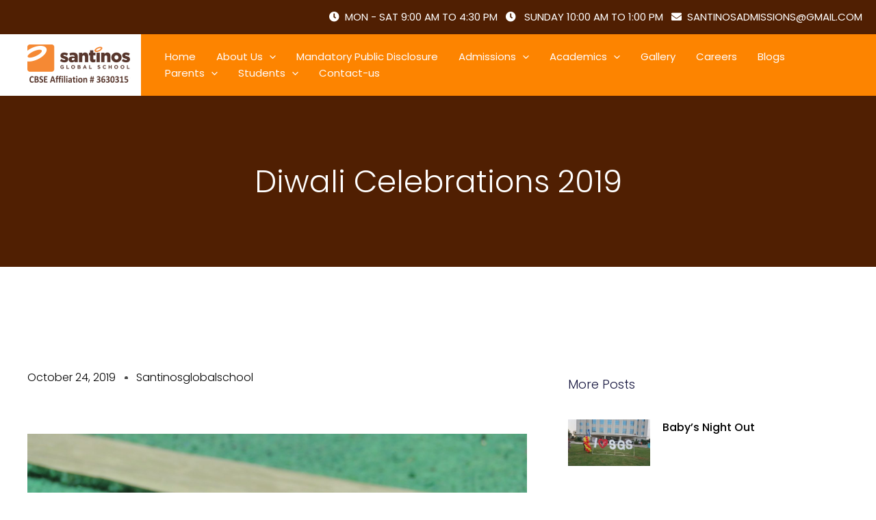

--- FILE ---
content_type: text/css
request_url: https://santinosglobalschool.com/wp-content/uploads/elementor/css/post-3311.css?ver=1765559076
body_size: -88
content:
.elementor-widget-text-editor{font-family:var( --e-global-typography-text-font-family ), Sans-serif;font-weight:var( --e-global-typography-text-font-weight );color:var( --e-global-color-text );}.elementor-widget-text-editor.elementor-drop-cap-view-stacked .elementor-drop-cap{background-color:var( --e-global-color-primary );}.elementor-widget-text-editor.elementor-drop-cap-view-framed .elementor-drop-cap, .elementor-widget-text-editor.elementor-drop-cap-view-default .elementor-drop-cap{color:var( --e-global-color-primary );border-color:var( --e-global-color-primary );}.elementor-widget-image-gallery .gallery-item .gallery-caption{font-family:var( --e-global-typography-accent-font-family ), Sans-serif;font-weight:var( --e-global-typography-accent-font-weight );}.elementor-3311 .elementor-element.elementor-element-04fc4f1 .gallery-item{padding:0 15px 15px 0;}.elementor-3311 .elementor-element.elementor-element-04fc4f1 .gallery{margin:0 -15px -15px 0;}.elementor-3311 .elementor-element.elementor-element-04fc4f1 .gallery-item img{border-style:solid;border-width:4px 4px 4px 4px;border-radius:15px 15px 15px 15px;}.elementor-3311 .elementor-element.elementor-element-04fc4f1 .gallery-item .gallery-caption{text-align:center;}

--- FILE ---
content_type: text/css
request_url: https://santinosglobalschool.com/wp-content/uploads/elementor/css/post-4376.css?ver=1765531782
body_size: 1678
content:
.elementor-4376 .elementor-element.elementor-element-43427ef:not(.elementor-motion-effects-element-type-background), .elementor-4376 .elementor-element.elementor-element-43427ef > .elementor-motion-effects-container > .elementor-motion-effects-layer{background-color:#501F02;}.elementor-4376 .elementor-element.elementor-element-43427ef > .elementor-container{max-width:650px;min-height:250px;}.elementor-4376 .elementor-element.elementor-element-43427ef{transition:background 0.3s, border 0.3s, border-radius 0.3s, box-shadow 0.3s;}.elementor-4376 .elementor-element.elementor-element-43427ef > .elementor-background-overlay{transition:background 0.3s, border-radius 0.3s, opacity 0.3s;}.elementor-4376 .elementor-element.elementor-element-a9c17b5 > .elementor-widget-wrap > .elementor-widget:not(.elementor-widget__width-auto):not(.elementor-widget__width-initial):not(:last-child):not(.elementor-absolute){margin-bottom:10px;}.elementor-widget-theme-post-title .elementor-heading-title{font-family:var( --e-global-typography-primary-font-family ), Sans-serif;font-weight:var( --e-global-typography-primary-font-weight );color:var( --e-global-color-primary );}.elementor-4376 .elementor-element.elementor-element-3741c5b{text-align:center;}.elementor-4376 .elementor-element.elementor-element-3741c5b .elementor-heading-title{font-family:"Poppins", Sans-serif;font-size:45px;font-weight:300;text-transform:capitalize;line-height:1.5em;color:#ffffff;}.elementor-4376 .elementor-element.elementor-element-509fbd5 > .elementor-container{max-width:1200px;}.elementor-4376 .elementor-element.elementor-element-509fbd5{margin-top:150px;margin-bottom:80px;}.elementor-4376 .elementor-element.elementor-element-21dc9ee > .elementor-element-populated{padding:0px 50px 0px 0px;}.elementor-widget-post-info .elementor-icon-list-item:not(:last-child):after{border-color:var( --e-global-color-text );}.elementor-widget-post-info .elementor-icon-list-icon i{color:var( --e-global-color-primary );}.elementor-widget-post-info .elementor-icon-list-icon svg{fill:var( --e-global-color-primary );}.elementor-widget-post-info .elementor-icon-list-text, .elementor-widget-post-info .elementor-icon-list-text a{color:var( --e-global-color-secondary );}.elementor-widget-post-info .elementor-icon-list-item{font-family:var( --e-global-typography-text-font-family ), Sans-serif;font-weight:var( --e-global-typography-text-font-weight );}.elementor-4376 .elementor-element.elementor-element-aa85edb .elementor-icon-list-items:not(.elementor-inline-items) .elementor-icon-list-item:not(:last-child){padding-bottom:calc(25px/2);}.elementor-4376 .elementor-element.elementor-element-aa85edb .elementor-icon-list-items:not(.elementor-inline-items) .elementor-icon-list-item:not(:first-child){margin-top:calc(25px/2);}.elementor-4376 .elementor-element.elementor-element-aa85edb .elementor-icon-list-items.elementor-inline-items .elementor-icon-list-item{margin-right:calc(25px/2);margin-left:calc(25px/2);}.elementor-4376 .elementor-element.elementor-element-aa85edb .elementor-icon-list-items.elementor-inline-items{margin-right:calc(-25px/2);margin-left:calc(-25px/2);}body.rtl .elementor-4376 .elementor-element.elementor-element-aa85edb .elementor-icon-list-items.elementor-inline-items .elementor-icon-list-item:after{left:calc(-25px/2);}body:not(.rtl) .elementor-4376 .elementor-element.elementor-element-aa85edb .elementor-icon-list-items.elementor-inline-items .elementor-icon-list-item:after{right:calc(-25px/2);}.elementor-4376 .elementor-element.elementor-element-aa85edb .elementor-icon-list-item:not(:last-child):after{content:"";height:18%;border-color:#4a4a4a;}.elementor-4376 .elementor-element.elementor-element-aa85edb .elementor-icon-list-items:not(.elementor-inline-items) .elementor-icon-list-item:not(:last-child):after{border-top-style:dotted;border-top-width:5px;}.elementor-4376 .elementor-element.elementor-element-aa85edb .elementor-icon-list-items.elementor-inline-items .elementor-icon-list-item:not(:last-child):after{border-left-style:dotted;}.elementor-4376 .elementor-element.elementor-element-aa85edb .elementor-inline-items .elementor-icon-list-item:not(:last-child):after{border-left-width:5px;}.elementor-4376 .elementor-element.elementor-element-aa85edb .elementor-icon-list-icon{width:0px;}.elementor-4376 .elementor-element.elementor-element-aa85edb .elementor-icon-list-icon i{font-size:0px;}.elementor-4376 .elementor-element.elementor-element-aa85edb .elementor-icon-list-icon svg{--e-icon-list-icon-size:0px;}.elementor-4376 .elementor-element.elementor-element-aa85edb .elementor-icon-list-text, .elementor-4376 .elementor-element.elementor-element-aa85edb .elementor-icon-list-text a{color:#000000;}.elementor-4376 .elementor-element.elementor-element-aa85edb .elementor-icon-list-item{font-family:"Poppins", Sans-serif;font-size:16px;font-weight:300;text-transform:capitalize;}.elementor-widget-theme-post-featured-image .widget-image-caption{color:var( --e-global-color-text );font-family:var( --e-global-typography-text-font-family ), Sans-serif;font-weight:var( --e-global-typography-text-font-weight );}.elementor-4376 .elementor-element.elementor-element-a74a205 > .elementor-widget-container{margin:50px 0px 0px 0px;}.elementor-4376 .elementor-element.elementor-element-a74a205{text-align:left;}.elementor-4376 .elementor-element.elementor-element-a74a205 img{width:100%;}.elementor-widget-theme-post-content{color:var( --e-global-color-text );font-family:var( --e-global-typography-text-font-family ), Sans-serif;font-weight:var( --e-global-typography-text-font-weight );}.elementor-4376 .elementor-element.elementor-element-b901676 > .elementor-widget-container{margin:50px 0px 0px 0px;}.elementor-4376 .elementor-element.elementor-element-b901676{text-align:left;color:#000000;font-family:"Poppins", Sans-serif;font-size:16px;line-height:26px;}.elementor-widget-heading .elementor-heading-title{font-family:var( --e-global-typography-primary-font-family ), Sans-serif;font-weight:var( --e-global-typography-primary-font-weight );color:var( --e-global-color-primary );}.elementor-4376 .elementor-element.elementor-element-cdb0445 .elementor-heading-title{font-family:"Poppins", Sans-serif;font-size:18px;font-weight:300;text-transform:capitalize;color:#16163f;}.elementor-widget-posts .elementor-button{background-color:var( --e-global-color-accent );font-family:var( --e-global-typography-accent-font-family ), Sans-serif;font-weight:var( --e-global-typography-accent-font-weight );}.elementor-widget-posts .elementor-post__title, .elementor-widget-posts .elementor-post__title a{color:var( --e-global-color-secondary );font-family:var( --e-global-typography-primary-font-family ), Sans-serif;font-weight:var( --e-global-typography-primary-font-weight );}.elementor-widget-posts .elementor-post__meta-data{font-family:var( --e-global-typography-secondary-font-family ), Sans-serif;font-weight:var( --e-global-typography-secondary-font-weight );}.elementor-widget-posts .elementor-post__excerpt p{font-family:var( --e-global-typography-text-font-family ), Sans-serif;font-weight:var( --e-global-typography-text-font-weight );}.elementor-widget-posts .elementor-post__read-more{color:var( --e-global-color-accent );}.elementor-widget-posts a.elementor-post__read-more{font-family:var( --e-global-typography-accent-font-family ), Sans-serif;font-weight:var( --e-global-typography-accent-font-weight );}.elementor-widget-posts .elementor-post__card .elementor-post__badge{background-color:var( --e-global-color-accent );font-family:var( --e-global-typography-accent-font-family ), Sans-serif;font-weight:var( --e-global-typography-accent-font-weight );}.elementor-widget-posts .elementor-pagination{font-family:var( --e-global-typography-secondary-font-family ), Sans-serif;font-weight:var( --e-global-typography-secondary-font-weight );}.elementor-widget-posts .e-load-more-message{font-family:var( --e-global-typography-secondary-font-family ), Sans-serif;font-weight:var( --e-global-typography-secondary-font-weight );}.elementor-4376 .elementor-element.elementor-element-5f87339{--grid-row-gap:35px;--grid-column-gap:30px;}.elementor-4376 .elementor-element.elementor-element-5f87339 > .elementor-widget-container{padding:20px 0px 0px 0px;}.elementor-4376 .elementor-element.elementor-element-5f87339 .elementor-posts-container .elementor-post__thumbnail{padding-bottom:calc( 0.66 * 100% );}.elementor-4376 .elementor-element.elementor-element-5f87339:after{content:"0.66";}.elementor-4376 .elementor-element.elementor-element-5f87339 .elementor-post__thumbnail__link{width:30%;}.elementor-4376 .elementor-element.elementor-element-5f87339.elementor-posts--thumbnail-left .elementor-post__thumbnail__link{margin-right:18px;}.elementor-4376 .elementor-element.elementor-element-5f87339.elementor-posts--thumbnail-right .elementor-post__thumbnail__link{margin-left:18px;}.elementor-4376 .elementor-element.elementor-element-5f87339.elementor-posts--thumbnail-top .elementor-post__thumbnail__link{margin-bottom:18px;}.elementor-4376 .elementor-element.elementor-element-5f87339 .elementor-post__title, .elementor-4376 .elementor-element.elementor-element-5f87339 .elementor-post__title a{color:#000000;font-family:"Poppins", Sans-serif;font-size:16px;font-weight:500;text-transform:capitalize;}.elementor-4376 .elementor-element.elementor-element-5f87339 .elementor-post__title{margin-bottom:9px;}.elementor-4376 .elementor-element.elementor-element-5f87339 .elementor-post__excerpt p{color:#4a4a4a;font-family:"Poppins", Sans-serif;font-size:16px;font-weight:400;}.elementor-4376 .elementor-element.elementor-element-a607c66:not(.elementor-motion-effects-element-type-background), .elementor-4376 .elementor-element.elementor-element-a607c66 > .elementor-motion-effects-container > .elementor-motion-effects-layer{background-color:#ffffff;}.elementor-4376 .elementor-element.elementor-element-a607c66{border-style:solid;border-width:4px 0px 0px 0px;border-color:#501F02;box-shadow:0px 0px 20px 0px rgba(0,0,0,0.1);transition:background 0.3s, border 0.3s, border-radius 0.3s, box-shadow 0.3s;margin-top:80px;margin-bottom:0px;}.elementor-4376 .elementor-element.elementor-element-a607c66 > .elementor-background-overlay{transition:background 0.3s, border-radius 0.3s, opacity 0.3s;}.elementor-4376 .elementor-element.elementor-element-2d4ce1a > .elementor-element-populated{padding:50px 45px 50px 45px;}.elementor-4376 .elementor-element.elementor-element-4c12b58{text-align:center;}.elementor-4376 .elementor-element.elementor-element-4c12b58 .elementor-heading-title{font-family:"Poppins", Sans-serif;font-size:30px;font-weight:300;text-transform:capitalize;color:#000000;}.elementor-widget-form .elementor-field-group > label, .elementor-widget-form .elementor-field-subgroup label{color:var( --e-global-color-text );}.elementor-widget-form .elementor-field-group > label{font-family:var( --e-global-typography-text-font-family ), Sans-serif;font-weight:var( --e-global-typography-text-font-weight );}.elementor-widget-form .elementor-field-type-html{color:var( --e-global-color-text );font-family:var( --e-global-typography-text-font-family ), Sans-serif;font-weight:var( --e-global-typography-text-font-weight );}.elementor-widget-form .elementor-field-group .elementor-field{color:var( --e-global-color-text );}.elementor-widget-form .elementor-field-group .elementor-field, .elementor-widget-form .elementor-field-subgroup label{font-family:var( --e-global-typography-text-font-family ), Sans-serif;font-weight:var( --e-global-typography-text-font-weight );}.elementor-widget-form .elementor-button{font-family:var( --e-global-typography-accent-font-family ), Sans-serif;font-weight:var( --e-global-typography-accent-font-weight );}.elementor-widget-form .e-form__buttons__wrapper__button-next{background-color:var( --e-global-color-accent );}.elementor-widget-form .elementor-button[type="submit"]{background-color:var( --e-global-color-accent );}.elementor-widget-form .e-form__buttons__wrapper__button-previous{background-color:var( --e-global-color-accent );}.elementor-widget-form .elementor-message{font-family:var( --e-global-typography-text-font-family ), Sans-serif;font-weight:var( --e-global-typography-text-font-weight );}.elementor-widget-form .e-form__indicators__indicator, .elementor-widget-form .e-form__indicators__indicator__label{font-family:var( --e-global-typography-accent-font-family ), Sans-serif;font-weight:var( --e-global-typography-accent-font-weight );}.elementor-widget-form{--e-form-steps-indicator-inactive-primary-color:var( --e-global-color-text );--e-form-steps-indicator-active-primary-color:var( --e-global-color-accent );--e-form-steps-indicator-completed-primary-color:var( --e-global-color-accent );--e-form-steps-indicator-progress-color:var( --e-global-color-accent );--e-form-steps-indicator-progress-background-color:var( --e-global-color-text );--e-form-steps-indicator-progress-meter-color:var( --e-global-color-text );}.elementor-widget-form .e-form__indicators__indicator__progress__meter{font-family:var( --e-global-typography-accent-font-family ), Sans-serif;font-weight:var( --e-global-typography-accent-font-weight );}.elementor-4376 .elementor-element.elementor-element-bafdebb > .elementor-widget-container{margin:20px 0px 0px 0px;}.elementor-4376 .elementor-element.elementor-element-bafdebb .elementor-button-content-wrapper{flex-direction:row-reverse;}.elementor-4376 .elementor-element.elementor-element-bafdebb .elementor-button span{gap:10px;}.elementor-4376 .elementor-element.elementor-element-bafdebb .elementor-field-group{padding-right:calc( 10px/2 );padding-left:calc( 10px/2 );margin-bottom:20px;}.elementor-4376 .elementor-element.elementor-element-bafdebb .elementor-form-fields-wrapper{margin-left:calc( -10px/2 );margin-right:calc( -10px/2 );margin-bottom:-20px;}.elementor-4376 .elementor-element.elementor-element-bafdebb .elementor-field-group.recaptcha_v3-bottomleft, .elementor-4376 .elementor-element.elementor-element-bafdebb .elementor-field-group.recaptcha_v3-bottomright{margin-bottom:0;}body.rtl .elementor-4376 .elementor-element.elementor-element-bafdebb .elementor-labels-inline .elementor-field-group > label{padding-left:0px;}body:not(.rtl) .elementor-4376 .elementor-element.elementor-element-bafdebb .elementor-labels-inline .elementor-field-group > label{padding-right:0px;}body .elementor-4376 .elementor-element.elementor-element-bafdebb .elementor-labels-above .elementor-field-group > label{padding-bottom:0px;}.elementor-4376 .elementor-element.elementor-element-bafdebb .elementor-field-type-html{padding-bottom:0px;}.elementor-4376 .elementor-element.elementor-element-bafdebb .elementor-field-group .elementor-field{color:#211f40;}.elementor-4376 .elementor-element.elementor-element-bafdebb .elementor-field-group .elementor-field, .elementor-4376 .elementor-element.elementor-element-bafdebb .elementor-field-subgroup label{font-family:"Poppins", Sans-serif;font-size:15px;font-weight:400;text-transform:capitalize;}.elementor-4376 .elementor-element.elementor-element-bafdebb .elementor-field-group .elementor-field:not(.elementor-select-wrapper){background-color:#ffffff;border-color:#d7d7d9;border-radius:0px 0px 0px 0px;}.elementor-4376 .elementor-element.elementor-element-bafdebb .elementor-field-group .elementor-select-wrapper select{background-color:#ffffff;border-color:#d7d7d9;border-radius:0px 0px 0px 0px;}.elementor-4376 .elementor-element.elementor-element-bafdebb .elementor-field-group .elementor-select-wrapper::before{color:#d7d7d9;}.elementor-4376 .elementor-element.elementor-element-bafdebb .elementor-button{font-family:"Poppins", Sans-serif;font-size:18px;font-weight:400;text-transform:capitalize;border-radius:0px 0px 0px 0px;padding:15px 50px 15px 50px;}.elementor-4376 .elementor-element.elementor-element-bafdebb .e-form__buttons__wrapper__button-next{background-color:#501F02;color:#FFFFFF;}.elementor-4376 .elementor-element.elementor-element-bafdebb .elementor-button[type="submit"]{background-color:#501F02;color:#FFFFFF;}.elementor-4376 .elementor-element.elementor-element-bafdebb .elementor-button[type="submit"] svg *{fill:#FFFFFF;}.elementor-4376 .elementor-element.elementor-element-bafdebb .e-form__buttons__wrapper__button-previous{color:#ffffff;}.elementor-4376 .elementor-element.elementor-element-bafdebb .e-form__buttons__wrapper__button-next:hover{background-color:#16163f;color:#d3b574;}.elementor-4376 .elementor-element.elementor-element-bafdebb .elementor-button[type="submit"]:hover{background-color:#16163f;color:#d3b574;}.elementor-4376 .elementor-element.elementor-element-bafdebb .elementor-button[type="submit"]:hover svg *{fill:#d3b574;}.elementor-4376 .elementor-element.elementor-element-bafdebb .e-form__buttons__wrapper__button-previous:hover{color:#ffffff;}.elementor-4376 .elementor-element.elementor-element-bafdebb{--e-form-steps-indicators-spacing:20px;--e-form-steps-indicator-padding:30px;--e-form-steps-indicator-inactive-secondary-color:#ffffff;--e-form-steps-indicator-active-secondary-color:#ffffff;--e-form-steps-indicator-completed-secondary-color:#ffffff;--e-form-steps-divider-width:1px;--e-form-steps-divider-gap:10px;}@media(max-width:1024px){.elementor-4376 .elementor-element.elementor-element-3741c5b .elementor-heading-title{font-size:38px;}.elementor-4376 .elementor-element.elementor-element-509fbd5{margin-top:80px;margin-bottom:80px;padding:0px 25px 0px 25px;}.elementor-4376 .elementor-element.elementor-element-21dc9ee > .elementor-element-populated{padding:0px 0px 0px 0px;}.elementor-4376 .elementor-element.elementor-element-5f87339 .elementor-post__title, .elementor-4376 .elementor-element.elementor-element-5f87339 .elementor-post__title a{font-size:14px;}.elementor-4376 .elementor-element.elementor-element-4c12b58 .elementor-heading-title{font-size:45px;}}@media(max-width:767px){.elementor-4376 .elementor-element.elementor-element-3741c5b .elementor-heading-title{font-size:30px;}.elementor-4376 .elementor-element.elementor-element-5f87339 .elementor-posts-container .elementor-post__thumbnail{padding-bottom:calc( 0.66 * 100% );}.elementor-4376 .elementor-element.elementor-element-5f87339:after{content:"0.66";}.elementor-4376 .elementor-element.elementor-element-5f87339 .elementor-post__thumbnail__link{width:32%;}.elementor-4376 .elementor-element.elementor-element-4c12b58 .elementor-heading-title{font-size:40px;}}@media(min-width:768px){.elementor-4376 .elementor-element.elementor-element-21dc9ee{width:65%;}.elementor-4376 .elementor-element.elementor-element-5b88d08{width:35%;}}@media(max-width:1024px) and (min-width:768px){.elementor-4376 .elementor-element.elementor-element-21dc9ee{width:100%;}.elementor-4376 .elementor-element.elementor-element-5b88d08{width:100%;}}